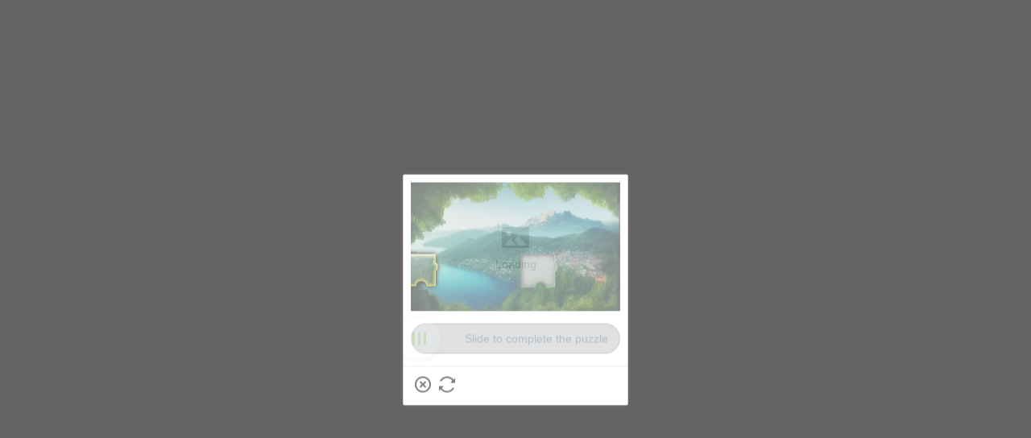

--- FILE ---
content_type: text/javascript; charset=utf-8
request_url: https://m.shein.co.uk/devices/v3/profile/web?callback=smCB_1768936393451&organization=FPNyuLhAtVnAeldjikus&smdata=W7N7Uu94bq%2BVmrg%2BpkkKvFZgZI6vVFKHgpyUpYuaMZs3CuqJtxskHjK0YBcMHmukAj0bD%2F4Q4qnzgtA2mwI3i9G3jTZ0Tf6fhJtloU8vM%2FtxtILmq%2FEbuvDQeSEcqqvwtMhYnWsWYdMPIAJgiui1SwLWG4Pf7%2FH%2BculbN6U8R90ilLvIxnoDasMj6A8jtfqCRFwnDTQ9O9slsjC17D62VAMGtCauieKjg8tTDrkiiXbnB%2BYmRaCz73D0eKeaGD11Pgs2dth9LEKEBccnHaHE2rNowUYdTRcnjqkMW55ip%2Bv9gQDj6y4WN5950%2FvsPUg3sC9fpKbJ%2F7MYqfEwBaZjTy%2FiEZgqqOwQXLYwC8lFwb3d8gQ2SRfaUVaEjasxNBMoMkxFARPWSjtMy8rkflBKBOGEHeEY%2F1S8zxMoteb%2B0L06wdW4j%2BI4z9bqtdiTotrNuJnxvy3yYaZnF5En0eENxk%2BzyTCNp9D5VZMEQzWcZrEBY5lV3Z3zGfiLtuSB8BCbyLoOTZ%2FLJjlFT13HbqaLOhANv3CKCSQtA6DdVBaPIjeuF5jlijrQ47BKBmiOmce9hvkL2zUwLe4Lov0BeNfDvFDt%2B83YctAEUTXdD7SPUzNBhz58TsGawF7vRFQkuBtMm7ZDkAyeLys32fjLof9m%2FsK65AWVmRUc%2Fe25ZGSBsYpfMTQHAOg2r%2B7Yx7ikm9jj%2FnK%2BRpcORGkEXU%2BZ%2B0IuNgBnokWu1eTdE%2BYNhaYePJYkz8mSWmJ06j5MJzIMyA60HlM3rpkrJR1D%2Bn%2BRiopkhHoronPrRfZTiI6ACn3zf3QhGHQtkPrW0qkAuLp7nIyWxayKWm6Fri6yJeunKsJ0javZlTEvCg%2Br5az%2FROChWb4gFD8Rqhpl4s29UZYSZXb1lBioqkVBYB2Gu%2B0w%2Bgd%2BJ8InCCHGrNBrnbceIdR28NhCpfZeXs8FjicO1GyBI58qt5agDa1vdqlB6Ev9bTUEQmiBMv2SAiXi6qY0eiRIuJVy6RceD%2BVUloe229Jw2RBWp2Ccsca3p7Mr19zTTpZb%2BPK9pzfMxYJ3PhxFwmUf18KNvDe%2BG0g2t4hmLYznwSeENT1%2BeHfGKmEGWvhT%2BpmhvUjgeH0FeGzDD4xZXnucQ01VfOdwCrh%2BaEOA6yeh9P%2Frbnqh%2FZ3fMTCYpd%2BL4SuC7cszs9MCLzmnktWYq8nCvpvoQ%2BfI8KVn3P%2Bz8F7EX2dbaDrYvyH4A%2Frc1B0RkJhTshEbFESfXXtr5CL8UWT54FQ7mlknP0%2Bo9VDufCzIa43yp5hsGcjU5vJZ74Sz%2BVQP1Lh5jBFxn6H5%2FClvHJxVoWHLQ%2FEzLANJJFxp1xVim8p83jBYCA5SYS6qzQIhifd6Mx4AqYrPaoQ9a2PGEwFLxYoAjrUnE9s1CGsH33qJ1IlVhbepDjgIy%2BoQ%3D1487577677129&os=web&version=2.0.0
body_size: -321
content:
window['smCB_1768936393451'] && smCB_1768936393451({"code":1100,"detail":{"len":"12","sign":"kqnHTg5SnnBnnV8ta/7z7A==","timestamp":"1487582755342"},"requestId":"500b52dfa6ddb01aa4e1f0a6c8f793af"})

--- FILE ---
content_type: application/javascript
request_url: https://sheinm.ltwebstatic.com/pwa_dist/assets/64180-1f24ba0e491c3ad1e788.js
body_size: 16772
content:
(self.webpackChunkSHEIN_M_PWA=self.webpackChunkSHEIN_M_PWA||[]).push([[64180],{1175:(e,t,i)=>{e.exports=i(122248)},96963:(e,t,i)=>{"use strict";i.d(t,{B3:()=>h,Ch:()=>d,ns:()=>u});var r=i(192656),n=i(38796),o=i.n(n),a=i(247474);const s={DONT_QUERY_BUY_BOX:"0-1",PRIORITY_MALL_TYPE:"0-2",STORE_TO_DETAIL_TAG:"2-1",PAGE_SWIFT_CLICK_AFTER:"3-1"},c={"0-1":"buyboxTag","0-2":"priorityMallType","2-1":"storeToDetailTag","3-1":"pageSwiftClickAfter"},l=({message:e,type:t="trace"})=>{if("undefined"!=typeof window){if(!(sessionStorage.getItem("IS_DETAIL_DEBUGGER")||!1))return;null==console||console[t](e)}},d=({detailBusinessFrom:e=""}={})=>{if(!e)return{};try{const t=decodeURIComponent(e).split("|"),i=Object.values(s),r=t.reduce((e,t)=>{const r=t.indexOf("_"),n=r>-1?t.substring(0,r):t;if(i.includes(n)){const i=r>-1?t.substring(r+1):"",o=c[n];o&&i?e[o]=i:o&&(e[o]="1")}return e},{});return l({message:"detailBusinessFrom 解析参数:",type:"log"}),l({message:r}),r}catch(e){return l({message:"decryptDetailBusinessKeyToObj error:",type:"error"}),l({message:e,type:"error"}),{}}},u=e=>{if("undefined"==typeof window)return{};try{"string"!=typeof e&&(e=(0,a.e)({key:"detailBusinessFrom"}));const t="string"==typeof e?o()(e).call(e):"";return t?d({detailBusinessFrom:t}):{}}catch(e){return l({message:"getDetailBusinessFromKeyToObj error:",type:"error"}),l({message:e,type:"error"}),{}}},h=(e={},t)=>{if("object"!=typeof(i=e)||null===i||Array.isArray(i))return"";var i;try{const i=null==t?void 0:o()(t).call(t),n=i?d({detailBusinessFrom:i}):{},a=(0,r.A)((0,r.A)({},n),e);l({message:`detailBusinessFrom 接收参数: extendsCurrentString => ${null!=i?i:""}`,type:"log"}),l({message:a,type:"log"});const c=(({goods_id:e,buyboxTag:t,priorityMallType:i,storeToDetailTag:r,pageSwiftClickAfter:n})=>{var a;const c=[],l=null!=e?o()(a=String(e)).call(a):"";return l&&"0"===t&&c.push(`${s.DONT_QUERY_BUY_BOX}_${l}`),"1"===i&&c.push(s.PRIORITY_MALL_TYPE),"1"===r&&c.push(s.STORE_TO_DETAIL_TAG),"1"===n&&c.push(s.PAGE_SWIFT_CLICK_AFTER),c})(a);if(!c.length)return"";const u=c.join("|");return l({message:`detailBusinessFrom 生成结果: ${u}`,type:"log"}),u}catch(e){return l({message:"getUrlQueryDetailBusinessFrom error:",type:"error"}),l({message:e,type:"error"}),""}}},166586:e=>{e.exports=function(e){return"number"==typeof e&&e>-1&&e%1==0&&e<=9007199254740991}},189177:e=>{var t=Object.prototype.toString;e.exports=function(e){return t.call(e)}},220342:(e,t,i)=>{var r=i(585156),n=i(886769);e.exports=function(e){if(!n(e))return!1;var t=r(e);return"[object Function]"==t||"[object GeneratorFunction]"==t||"[object AsyncFunction]"==t||"[object Proxy]"==t}},255024:(e,t,i)=>{e.exports=i(659293)},306867:e=>{e.exports=function(){return!1}},459986:(e,t,i)=>{var r=i(220342),n=i(166586);e.exports=function(e){return null!=e&&n(e.length)&&!r(e)}},483812:(e,t,i)=>{"use strict";function r(e){return(r="function"==typeof Symbol&&"symbol"==typeof Symbol.iterator?function(e){return typeof e}:function(e){return e&&"function"==typeof Symbol&&e.constructor===Symbol&&e!==Symbol.prototype?"symbol":typeof e})(e)}function n(e,t){for(var i=0;i<t.length;i++){var r=t[i];r.enumerable=r.enumerable||!1,r.configurable=!0,"value"in r&&(r.writable=!0),Object.defineProperty(e,o(r.key),r)}}function o(e){var t=function(e,t){if("object"!=r(e)||!e)return e;var i=e[Symbol.toPrimitive];if(void 0!==i){var n=i.call(e,t||"default");if("object"!=r(n))return n;throw new TypeError("@@toPrimitive must return a primitive value.")}return("string"===t?String:Number)(e)}(e,"string");return"symbol"==r(t)?t:t+""}function a(e){if(!/^[A-Za-z0-9+/]+={0,2}$/.test(e))return!1;try{var t=c(e);return/^(.*)\|\d{10,13}\|(.*)$/.test(t)}catch(e){return!1}}function s(e){try{if(a(e))return e;if(!/^[0-9a-fA-F]{8}_[0-9a-fA-F]{4}_[0-9a-fA-F]{4}_[0-9a-fA-F]{4}_[0-9a-fA-F]{12}$/i.test(e))return e;var t=Date.now(),i="|".concat(t,"|"),r=e.split(""),n=Math.floor(Math.random()*(e.length+1));r.splice(n,0,i);var o=r.join("");return l(o)}catch(t){return e}}i.d(t,{Lw:()=>d,hs:()=>s});var c=function(e){return"undefined"!=typeof window&&"function"==typeof window.atob?window.atob(e):void 0!==i.g?Buffer.from(e,"base64").toString("binary"):e},l=function(e){return"undefined"!=typeof window&&"function"==typeof window.btoa?window.btoa(e):void 0!==i.g?Buffer.from(e,"binary").toString("base64"):e},d=function(){return e=function e(){!function(e,t){if(!(e instanceof t))throw new TypeError("Cannot call a class as a function")}(this,e)},i=[{key:"get",value:function(){var e,t;return"undefined"!=typeof window&&((null===(e=window)||void 0===e||null===(e=e.GLOBAL_SN_OEST)||void 0===e?void 0:e.getValue())||(t=c("Y29va2llSWQ="),decodeURIComponent(document.cookie.replace(new RegExp("(?:(?:^|.*;)\\s*"+encodeURIComponent(t).replace(/[-.+*]/g,"\\$&")+"\\s*\\=\\s*([^;]*).*$)|^.*$"),"$1"))||null))||""}},{key:"getEnptValue",value:function(){return"undefined"!=typeof window?s(this.get()):""}}],(t=null)&&n(e.prototype,t),i&&n(e,i),Object.defineProperty(e,"prototype",{writable:!1}),e;var e,t,i}()},531459:e=>{e.exports=function(){return!1}},585156:e=>{var t=Object.prototype.toString;e.exports=function(e){return t.call(e)}},615493:e=>{var t=Array.isArray;e.exports=t},636448:e=>{e.exports=function(){return!1}},747396:(e,t,i)=>{var r=i(773411)(Object.keys,Object);e.exports=r},748252:(e,t,i)=>{e.exports=i(232651)},755087:(e,t,i)=>{"use strict";i.d(t,{A:()=>n});var r=i(267060);function n(e,t){(0,r.A)(e,t),t.add(e)}},761405:(e,t,i)=>{var r=i(747396),n=i(189177),o=i(636448),a=i(615493),s=i(459986),c=i(856324),l=i(306867),d=i(531459),u=Object.prototype.hasOwnProperty;e.exports=function(e){if(null==e)return!0;if(s(e)&&(a(e)||"string"==typeof e||"function"==typeof e.splice||c(e)||d(e)||o(e)))return!e.length;var t=n(e);if("[object Map]"==t||"[object Set]"==t)return!e.size;if(l(e))return!r(e).length;for(var i in e)if(u.call(e,i))return!1;return!0}},773411:e=>{e.exports=function(e,t){return function(i){return e(t(i))}}},856324:e=>{e.exports=function(){return!1}},874593:(e,t,i)=>{e.exports=i(40713)},886769:e=>{e.exports=function(e){var t=typeof e;return null!=e&&("object"==t||"function"==t)}},958675:(e,t,i)=>{"use strict";i.d(t,{A:()=>ee});var r=i(921269),n=i.n(r),o=i(38796),a=i.n(o),s=i(684074),c=i(499351),l=i(787310);function d(e){if(!/^[A-Za-z0-9+/]+={0,2}$/.test(e))return!1;try{const t=u(e);return/^(.*)\|\d{10,13}\|(.*)$/.test(t)}catch(e){return!1}}const u=e=>"undefined"!=typeof window&&"function"==typeof window.atob?window.atob(e):void 0!==i.g?Buffer.from(e,"base64").toString("binary"):e,h=e=>"undefined"!=typeof window&&"function"==typeof window.btoa?window.btoa(e):void 0!==i.g?Buffer.from(e,"binary").toString("base64"):e;class f{constructor(){}static get(){var e,t;return"undefined"!=typeof window&&((null==(e=null==window?void 0:window.GLOBAL_SN_OEST)?void 0:e.getValue())||(t=u("Y29va2llSWQ="),decodeURIComponent(document.cookie.replace(new RegExp("(?:(?:^|.*;)\\s*"+encodeURIComponent(t).replace(/[-.+*]/g,"\\$&")+"\\s*\\=\\s*([^;]*).*$)|^.*$"),"$1"))||null))||""}static getEnptValue(){if("undefined"!=typeof window){return function(e){try{if(d(e))return e;if(!/^[0-9a-fA-F]{8}_[0-9a-fA-F]{4}_[0-9a-fA-F]{4}_[0-9a-fA-F]{4}_[0-9a-fA-F]{12}$/i.test(e))return e;const t=`|${Date.now()}|`,i=e.split(""),r=Math.floor(Math.random()*(e.length+1));i.splice(r,0,t);const n=i.join("");return h(n)}catch(t){return e}}(this.get())}return""}}function p(e,t){var i=Object.keys(e);if(Object.getOwnPropertySymbols){var r=Object.getOwnPropertySymbols(e);t&&(r=r.filter(function(t){return Object.getOwnPropertyDescriptor(e,t).enumerable})),i.push.apply(i,r)}return i}function v(e){for(var t=1;t<arguments.length;t++){var i=null!=arguments[t]?arguments[t]:{};t%2?p(Object(i),!0).forEach(function(t){m(e,t,i[t])}):Object.getOwnPropertyDescriptors?Object.defineProperties(e,Object.getOwnPropertyDescriptors(i)):p(Object(i)).forEach(function(t){Object.defineProperty(e,t,Object.getOwnPropertyDescriptor(i,t))})}return e}function m(e,t,i){return(t=function(e){var t=function(e,t){if("object"!=typeof e||!e)return e;var i=e[Symbol.toPrimitive];if(void 0!==i){var r=i.call(e,t||"default");if("object"!=typeof r)return r;throw new TypeError("@@toPrimitive must return a primitive value.")}return("string"===t?String:Number)(e)}(e,"string");return"symbol"==typeof t?t:t+""}(t))in e?Object.defineProperty(e,t,{value:i,enumerable:!0,configurable:!0,writable:!0}):e[t]=i,e}function y(e,t,i,r,o,a,s){try{var c=e[a](s),l=c.value}catch(e){return void i(e)}c.done?t(l):n().resolve(l).then(r,o)}function g(e){return function(){var t=this,i=arguments;return new(n())(function(r,n){var o=e.apply(t,i);function a(e){y(o,r,n,a,s,"next",e)}function s(e){y(o,r,n,a,s,"throw",e)}a(void 0)})}}function _(e,t){b(e,t),t.add(e)}function w(e,t,i){b(e,t),t.set(e,i)}function b(e,t){if(t.has(e))throw new TypeError("Cannot initialize the same private elements twice on an object")}function S(e,t){return e.get(x(e,t))}function k(e,t,i){return e.set(x(e,t),i),i}function x(e,t,i){if("function"==typeof e?e===t:e.has(t))return arguments.length<3?t:i;throw new TypeError("Private element is not present on this object")}var I={production:"//api-cmc.shein.com",localhost:"//api-service-test01.shein.com",debug:"//api-service-test01.shein.com",gray:"//api-cmc-gray.shein.com"},E=new WeakMap,O=new WeakMap,T=new WeakMap,j=new WeakSet;class C{constructor(e,t,i){_(this,j),w(this,E,void 0),w(this,O,!1),w(this,T,void 0),k(E,this,e),k(O,this,t),k(T,this,i)}queryConfig(e){var t=this;return g(function*(){var{callback:i,namespace:r,key:n,platform:o,env:a="production",IS_RW:s,isRw:c,SiteUID:l,siteUid:d,appLanguage:u,nameSpaceVersion:h,protocol:f}=e||{};try{var p=c||s||!1,v=d||l||"",m=yield x(j,t,D).call(t,{protocol:f,env:a,namespace:r,platform:o,isRw:p,siteUid:v,appLanguage:u,nameSpaceVersion:h||0}),y=m.data;if(y&&0===+y.code){if(n){var{configs:g=[]}=y.info,_=g.find(e=>(null==e?void 0:e.configKey)==n);return i&&i(_),_}return i&&i(null==y?void 0:y.info),null==y?void 0:y.info}i&&i(null,m),console.log("request end config data error!",m)}catch(e){i&&i(null,e),console.log("request end config data error!",e)}})()}}function D(e){var t,i,{namespace:r,platform:n,isRw:o,siteUid:a,appLanguage:s,nameSpaceVersion:c=0,protocol:l,env:d="production"}=e,u={url:"".concat(l?"".concat(l,":"):"http:").concat(I[d],"/cmc/queryNameSpaceConfigForWeb"),method:"GET",headers:{"Content-Type":"application/json",siteuid:a,applanguage:s},params:{platform:n,brand:o?"romwe":"shein",nameSpaceCode:r,nameSpaceVersion:c,siteUid:a,appLanguage:s}};return null!==(t=S(T,this))&&void 0!==t&&t.request&&"function"==typeof(null===(i=S(T,this))||void 0===i?void 0:i.request)&&(u=S(T,this).request(u)),S(O,this)?S(E,this).request(u):S(E,this).call(this,u)}var P=e=>{if(!e)return"";try{return JSON.parse(e)}catch(e){return{}}};class R{http(e){e.data||(e.data=e.params||{}),this.fetch(e)}fetch(e){if("function"==typeof fetch){if(!e.url)return console.log("[client-http] fetch url is required");var t=e.method||"GET";e.method||(t=e.data?"POST":"GET");var i=e.headers||{};try{"function"==typeof e.beforeRequest&&e.beforeRequest({url:e.url,method:t,headers:i,data:e.data})}catch(e){console.log("[client-http] beforeRequest error: ",e)}var r=new AbortController,{signal:o}=r,a={method:t,headers:i,signal:o};"POST"===t&&(a.body=JSON.stringify(e.data)),"GET"===t&&(e.url=e.url+"?"+this.formatParams(e.data));var s=null,c=new(n())((t,i)=>{s=setTimeout(()=>{var e=new Error("Request timed out");throw i(e),r.abort(),e},e.timeout||1e4)});n().race([fetch(e.url,a),c]).then(e=>e.status>=200&&e.status<300||304==e.status?e.text():n().reject(e)).then(t=>{var i;null===(i=e.success)||void 0===i||i.call(e,P(t))}).catch(t=>{var i;null===(i=e.error)||void 0===i||i.call(e,t)}).finally(()=>{s&&(clearTimeout(s),s=null)})}else this.ajax(e)}ajax(e){if(!e.url)return console.log("[client-http] fetch url is required");var t=this.xhr();if(!t)return!1;var i=e.method||"GET";e.method||(i=e.data?"POST":"GET"),"GET"===i&&(e.url=e.url+"?"+this.formatParams(e.data)),t.open(i,e.url,!0),t.timeout=e.timeout||1e4,(e.success||e.error)&&(t.onreadystatechange=function(){try{if(4==t.readyState){var i,r;if(t.status>=200&&t.status<300||304==t.status)null===(i=e.success)||void 0===i||i.call(e,P(t.responseText));else null===(r=e.error)||void 0===r||r.call(e,P(t.responseText));t.onreadystatechange=null,t.onload=null}}catch(e){t.onreadystatechange=null,t.onload=null}},t.ontimeout=function(){var i,r=new Error("Request timed out");throw null===(i=e.error)||void 0===i||i.call(e,r),t.abort(),r});var r=e.headers;try{"function"==typeof e.beforeRequest&&e.beforeRequest({url:e.url,method:i,headers:r,data:e.data})}catch(e){console.log("[client-http] beforeRequest error: ",e)}for(var n in r){var o=r[n];o&&t.setRequestHeader(n,o)}t.send(JSON.stringify(e.data))}xhr(){return"undefined"!=typeof XMLHttpRequest?new XMLHttpRequest:null}formatParams(e){var t=[];for(var i in e||{}){var r=e[i];void 0!==r&&t.push("".concat(i,"=").concat(encodeURIComponent(r)))}return t.join("&")}}var A=new class extends C{constructor(){var e=new R;super(t=>new(n())((i,r)=>{try{t.data=t.params||{},Reflect.deleteProperty(t,"params"),e.http(v(v({},t),{},{success(e){i({data:e})},error(e){r(e)}}))}catch(e){r(e)}}),!1)}};var V=new class{constructor(){m(this,"event",void 0),this.event={}}once(e,t){"function"==typeof t&&(this.event[e]=[t])}off(e){delete this.event[e]}on(e,t){"function"==typeof t&&(this.event[e]?this.event[e].push(t):this.event[e]=[t])}emit(e){for(var t,i=arguments.length,r=new Array(i>1?i-1:0),n=1;n<i;n++)r[n-1]=arguments[n];null===(t=this.event)||void 0===t||null===(t=t[e])||void 0===t||t.forEach(e=>e(...r))}};class M{constructor(e){m(this,"error",void 0),m(this,"indexedDB",void 0),m(this,"request",void 0),m(this,"inited",void 0),m(this,"processing",void 0),m(this,"db",void 0),m(this,"waitInitQueue",[]),this.error=null,this.indexedDB=null,this.request=null,this.inited=!1,this.processing=!0,this.init(e)}init(e){"undefined"!=typeof window&&(this.initIndexDB(),this.initRequest(e))}initIndexDB(){if("undefined"!=typeof window){var e=window.indexedDB||window.mozIndexedDB||window.webkitIndexedDB||window.msIndexedDB||window.shimIndexedDB;return e?(this.indexedDB=e,e):(console.log("indexedDB is not supported by this browser"),this.error="not support indexedDB",null)}}initRequest(e){if(this.inited)setTimeout(()=>{e&&e(this.error)},0);else{if(!this.indexedDB)return this.inited=!0,this.processing=!1,void setTimeout(()=>{e()},0);this.request=this.indexedDB.open("endConfigDB",1),this.request.onerror=t=>{this.error="db open error: ".concat(t.target.errorCode),console.error("indexedDB error: ".concat(t.target.errorCode)),e&&e(this.error)},this.request.onsuccess=t=>{this.error=null,this.inited=!0,this.processing=!1,this.db=t.target.result,this.db.transaction("endConfig","readwrite").objectStore("endConfig").getAll(),e&&e(this.error),this.db.addEventListener("close",()=>{this.inited=!1})},this.request.onupgradeneeded=e=>{this.db=e.target.result,this.db.createObjectStore("endConfig",{keyPath:"key",autoIncrement:!0}).createIndex("namespace","namespace",{unique:!1})}}}getData(e){return new(n())((t,i)=>{var{namespace:r,platform:n,env:o,siteUid:a,language:c,brand:l}=e;try{var d,u=[r,n,this.getSiteKey({env:o,siteUid:a,language:c,brand:l})].join("");if(!this.indexedDB)return void t((0,s.getLocalStorage)(u));if("pending"===(null===(d=this.request)||void 0===d?void 0:d.readyState))return void this.waitInitQueue.push(t);var h=(this.db||this.request.result).transaction("endConfig","readwrite").objectStore("endConfig").get(u);h.onsuccess=e=>{for(var i,r=this.decryptData(null===(i=e.target)||void 0===i||null===(i=i.result)||void 0===i?void 0:i.data);this.waitInitQueue.length;){var n=this.waitInitQueue.shift();n&&n(r)}t(r)},h.onerror=()=>{for(;this.waitInitQueue.length;){var e=this.waitInitQueue.shift();e&&e({})}t({})}}catch(e){i(e)}})}getSiteKey(e){var{env:t,siteUid:i,language:r,brand:n}=e;return[n,i,r,t].join("")}setData(e,t){try{var{namespace:i,platform:r,env:n,siteUid:o,language:a,brand:c}=e,l=[i,r,this.getSiteKey({env:n,siteUid:o,language:a,brand:c})].join(""),d=this.encryptData(t);return this.indexedDB?(this.request.result.transaction("endConfig","readwrite").objectStore("endConfig").put({data:d,key:l,namespace:i}),!0):((0,s.setLocalStorage)({key:l,value:d}),!0)}catch(e){return console.error("[@shein-aidc/basis-end-config] setData error",e),!1}}clearStore(){var e;if(this.indexedDB){var t=null===(e=this.request)||void 0===e?void 0:e.result;if(t)t.transaction("endConfig","readwrite").objectStore("endConfig").clear()}}encryptData(e){return e}decryptData(e){return e}hashCode(e){var t=0;if(0==e.length)return t;for(var i=0;i<e.length;i++){t=(t<<5)-t+e.charCodeAt(i),t&=t}return t}isShuntLogicSuccess(e,t){if(e){var{configs:i=[]}=e,r=(0,c.c)(i)&&i.find(e=>(null==e?void 0:e.configKey)==t);if(r){var n=!1;switch(null==r?void 0:r.volumeRule){case"ALL":n=!0;break;case"USER_WHITELIST":var o,s=(0,l.R)("memberId");n=null===(o=r.volumeValue)||void 0===o?void 0:o.split(",").find(e=>{var t;return a()(t=e||"").call(t)===s});break;case"DEVICE_WHITELIST":var d,u=f.get();n=null===(d=r.volumeValue)||void 0===d?void 0:d.split(",").some(e=>{var t;return a()(t=e||"").call(t)===u});break;case"FLOW_RATIO":var h=f.get();n=(h?parseInt(String(h).slice(-8),16)%100:0)<=parseInt(r.volumeValue.replace(/%/g,""))}return console.log("分流逻辑是否命中：",n),n?r:null}}}shuntLogicFilter(e,t,i){var r=this.isShuntLogicSuccess(e,i);if(r)try{return JSON.parse(r.configValue)}catch(e){return r.configValue}return t}}var U=new WeakMap,q=new WeakMap,L=new WeakMap,B=new WeakMap,N=new WeakMap,$=new WeakMap,F=new WeakMap,W=new WeakMap,G=new WeakSet;function z(e){if("undefined"!=typeof window){if(!S(U,this)||!S(U,this).inited){var t;if(S(L,this).push(e),null!==(t=S(U,this))&&void 0!==t&&t.processing)return;return this.clearCache(),void k(U,this,new M(e=>{for(;S(L,this).length;){var t=S(L,this).shift();t&&t(e)}}))}e()}}function J(e){var{namespace:t,key:i,platform:r,callback:n,env:o,siteUid:a,language:s,brand:c}=e,l=!1;S(q,this).forEach(e=>{[e.namespace,e.platform,e.env,e.siteUid,e.language,e.brand].join("_")==[t,r,o,a,s,c].join("_")&&(l=!0,e.keys.includes(i)||e.keys.push(i))}),l||S(q,this).push({namespace:t,keys:[i],platform:r,env:o,siteUid:a,language:s,brand:c});var d=[t,i,S(U,this).getSiteKey({env:o,siteUid:a,language:s,brand:c})].join("");V.on(d,n)}function K(e){try{if(!S(q,this).length)return;var t=e.split(","),i=null==t?void 0:t.map(e=>{var t=e.replace(/^\s+|\s+$/g,"").match(/^1_([a-zA-Z0-9-]+)_(\d+)/);return t?{namespace:t[1],version:+t[2]}:null}).filter(Boolean);if(!i.length)return;var r=i.map(e=>null==e?void 0:e.namespace),o=S(q,this).filter(e=>r.includes(e.namespace)).map(e=>{var t=i.find(t=>t.namespace===e.namespace);return v(v({},e),{},{version:null==t?void 0:t.version})}).filter(e=>"number"==typeof e.version);if(!o.length)return;var a=[];if(o.forEach(e=>{var{namespace:t,platform:i,keys:r,version:n=0,env:o,siteUid:s,language:c,brand:l}=e,d={namespace:t,platform:i,env:o,siteUid:s,language:c,brand:l};x(G,this,Q).call(this,d).then(e=>{S(F,this)[t]||(!e||e<n)&&a.push(x(G,this,Y).call(this,v(v({},d),{},{keys:r})))})}),!a.length)return;n().all(a).then(()=>{console.log("upgrade success")}).catch(e=>{console.log("[@shein-aidc/basis-end-config] upgrade error",e)})}catch(e){console.log("[@shein-aidc/basis-end-config] upgrade error",e)}}function Q(e){return new(n())(t=>{var{namespace:i}=e;if(S($,this)[i])return t(S($,this)[i]);S(U,this).getData(e).then(e=>{e?(S($,this)[i]=e.nameSpaceVersion,t(e.nameSpaceVersion)):t(0)})})}function Y(e){return H.apply(this,arguments)}function H(){return(H=g(function*(e){var{namespace:t,platform:i,keys:r,env:o,siteUid:a,language:s,brand:c}=e;try{S(F,this)[t]=!0;var l={namespace:t,platform:i,env:o,siteUid:a,language:s,brand:c},d=yield x(G,this,X).call(this,l);return S(F,this)[t]=!1,d?(S($,this)[t]=d.nameSpaceVersion,S(U,this).setData(l,d)?(r.forEach(e=>{x(G,this,Z).call(this,v(v({},l),{},{key:e}),d)}),n().resolve()):(console.error("[@shein-aidc/basis-end-config] setData error"),n().resolve())):n().resolve()}catch(e){return console.log("[@shein-aidc/basis-end-config] upgradeDB error",e),n().reject(e)}})).apply(this,arguments)}function X(e){var{namespace:t,platform:i,nameSpaceVersion:r=0,env:o="production",siteUid:a,language:s,brand:c}=e;return new(n())((e,n)=>{try{A.queryConfig({callback:e,namespace:t,platform:i,env:o,isRw:"romwe"==c,siteUid:a,appLanguage:s,nameSpaceVersion:r,protocol:location.protocol.slice(0,-1)})}catch(e){n(e)}})}function Z(e,t){var{namespace:i,key:r,env:n,siteUid:o,brand:a,language:s,once:c}=e,l=[i,r,S(U,this).getSiteKey({env:n,siteUid:o,language:s,brand:a})].join("");if(!c||!S(N,this)[l]){c&&!S(N,this)[l]&&(S(N,this)[l]=!0);var d=S(U,this).shuntLogicFilter(S(U,this).decryptData(t),void 0,r);V.emit(l,d,{from:"watch"})}}var ee=new class{constructor(){_(this,G),w(this,U,null),w(this,q,[]),w(this,L,[]),w(this,B,[]),w(this,N,{}),w(this,$,{}),w(this,F,{}),w(this,W,{})}clearCache(){k(W,this,{}),k(F,this,{})}queryConfig(e){var{callback:t,namespace:i,key:r,platform:n,defaultValue:o,watch:a=!0,env:s,siteUid:c,language:l,brand:d}=e||{};if("undefined"!=typeof window)if(r&&i&&"function"==typeof t)if(["pc","pwa"].includes(n)){var{IS_RW:u,SiteUID:h="",appLanguage:f="",NODE_SERVER_ENV:p="production"}=window.gbCommonInfo||{},m=s||p;["production","localhost","debug","gray"].includes(m)?x(G,this,z).call(this,e=>{if(e)t&&t(o);else{var y={namespace:i,platform:n,env:m,siteUid:c||h,language:l||f,brand:d||(u?"romwe":"shein")};S(U,this).getData(y).then(e=>{if(e){S($,this)[i]=e.nameSpaceVersion;var n=S(U,this).shuntLogicFilter(S(U,this).decryptData(e),o,r);t&&t(n)}else S(B,this).push(t),S(W,this)[i]||(S(W,this)[i]=x(G,this,X).call(this,y)),S(W,this)[i].then(e=>{var t=null;e?(S(U,this).setData(y,e)||(S(W,this)[i]=null,console.error("[@shein-aidc/basis-end-config] setData error")),t=S(U,this).shuntLogicFilter(S(U,this).decryptData(e),o,r)):t=o;for(;S(B,this).length;){var n=S(B,this).shift();n&&n(t)}})}).catch(e=>{console.error("[@shein-aidc/basis-end-config] queryConfig error",e),t&&t(o)}),a&&(s===p||["production","gray"].includes(p))&&x(G,this,J).call(this,v(v({},y),{},{key:r,callback:t}))}}):console.error('[@shein-aidc/basis-end-config] env should be "production" or "localhost" or "debug" or "gray"')}else console.error('[@shein-aidc/basis-end-config] platform should be "pc" or "pwa"');else console.error('[@shein-aidc/basis-end-config] "callback", "key", "namespace" is required')}intercept(e){var t;e?null===(t=e.interceptors)||void 0===t||t.response.use(e=>(this.httpIntercept(e.headers),e)):console.log("should pass axios instance as a parameter!")}httpIntercept(e){e&&e["x-terminal-config"]&&x(G,this,z).call(this,()=>x(G,this,K).call(this,e["x-terminal-config"]))}unsubscribe(e){var{namespace:t,key:i,env:r,siteUid:n,brand:o,language:a}=e,s=[t,i,S(U,this).getSiteKey({env:r,siteUid:n,language:a,brand:o})].join("");V.off(s)}deleteDB(){var e;null===(e=S(U,this))||void 0===e||e.clearStore()}}},995711:(e,t,i)=>{"use strict";i.r(t),i.d(t,{VerifyManager:()=>xe,default:()=>Ie});const r="/risk/verify/identity/validation/prefetch",n="/risk/verify/identity/validation/token",o="/risk/verify/identity/validation/check",a="/risk/verify/identity/geetest/register",s="/risk/verify/identity/validation/resources",c="/risk/verify/identity/validation/send",l=Object.prototype.toString;function d(e){return null!==e&&"object"==typeof e}function u(e){return encodeURIComponent(e).replace(/%40/g,"@").replace(/%3A/gi,":").replace(/%24/g,"$").replace(/%2C/gi,",").replace(/%20/g,"+").replace(/%5B/g,"[").replace(/%5D/g,"]")}function h(e,t){if(!t)return e;if(e.includes("#")){const t=e.indexOf("#");return e=e.slice(0,t)}const i=[];Object.keys(t).forEach(e=>{const r=t[e];if(null==r)return;let n;Array.isArray(r)?(n=r,e+="[]"):n=[r],n.forEach(t=>{!function(e){return"[object Date]"===l.call(e)}(t)?d(t)&&(t=JSON.stringify(t)):t=t.toISOString(),i.push(`${u(e)}=${u(t)}`)})});let r=i.join("&");if(r){const t=e.indexOf("#");-1!==t&&(e=e.slice(0,t)),e+=(-1===e.indexOf("?")?"?":"&")+r}return e}function f(e,t){return function(e,t){e&&Object.keys(e).forEach(i=>{i!==t&&i.toUpperCase()===t.toUpperCase()&&(e[t]=e[i],delete e[i])})}(e,"Content-Type"),d(t)&&e&&!e["Content-Type"]&&(e["Content-Type"]="application/json;charset=utf-8"),e}const p=function(e){return function(e){e.headers=function(e){const{headers:t={},data:i}=e,r="function"==typeof w.headers?w.headers():{};return Object.assign(t,r),f(t,i)}(e),e.data=function(e){let{data:t}=e;const i="function"==typeof w.data?w.data():{};return t&&t.validate_param&&Object.assign(t.validate_param,i),function(e){return d(e)?JSON.stringify(e):e}(t)}(e),e.url=function(e){const{url:t="",params:i}=e;return h(t,i)}(e)}(e),async function(e){const{data:t=null,url:i="",method:r="get",headers:n}=e;let o=t,a=i;"string"==typeof w.baseURL&&w.baseURL.length>0&&(a=function(...e){return e.join("/").replace(/([^:\s])\/+/g,"$1/").replace(/\/(\?|&|#[^!])/g,"$1")}(w.baseURL,a)),Object.keys(n).forEach(e=>{null===t&&"content-type"===e.toLowerCase()&&delete n[e]});try{const e=await fetch(a,{method:r.toUpperCase(),headers:n,body:"GET"===r.toUpperCase()?null:o});if(!e.ok)throw e.status;return e.json()}catch(e){throw console.error("Request failed: ",e),e}}(e).then(e=>function(e){return e.data=function(e){if("string"==typeof e)try{e=JSON.parse(e)}catch(e){}return e}(e.data),e}(e)).catch(e=>function(e){return{code:9002,msg:`${e}`,info:`${e}`}}(e))};class v{request(e,t){return"string"==typeof e?(t=t||{}).url=e:t=e,p(t)}get(e,t){return this._requestMethodWithoutData("get",e,t)}post(e,t,i){return this._requestMethodWithData("post",e,t,i)}_requestMethodWithoutData(e,t,i){return this.request(Object.assign(i||{},{method:e,url:t}))}_requestMethodWithData(e,t,i,r){return this.request(Object.assign(r||{},{method:e,url:t,data:i}))}}function m(){const e=new v,t=v.prototype.request.bind(e);return function(e,t){for(const i in t)e[i]=t[i]}(t,e),t}const y=m();y.create=function(e){return m()};const g=y;class _{constructor(){this.axiosInstance=void 0,this.axiosConfig=void 0,this.language=void 0,this.baseURL=void 0,this.headers=void 0,this.data=void 0,this.queryRiskValidationCheck=async e=>{if(!this.axiosInstance)throw new Error("Please call VerifyManager.init before making API calls");return this.axiosInstance(o,{method:"POST",data:e,headers:{...this.axiosConfig.headers}})}}static getInstance(){return _.instance||(_.instance=new _),_.instance}init(e,t,i,r,n){this.baseURL=i,this.headers=r,this.data=n,this.axiosInstance=e||g.create(),this.axiosConfig=t}queryRiskValidationToken(e){if(!this.axiosInstance)throw new Error("Please call VerifyManager.init before making API calls");return this.axiosInstance(n,{method:"POST",data:e,headers:{...this.axiosConfig.headers}})}queryGeetestRegister(e){if(!this.axiosInstance)throw new Error("Please call VerifyManager.init before making API calls");return this.axiosInstance(a,{method:"POST",data:e,headers:{...this.axiosConfig.headers}})}queryResources(e){if(!this.axiosInstance)throw new Error("Please call VerifyManager.init before making API calls");return this.axiosInstance(s,{method:"POST",data:e})}}_.instance=void 0;const w=_.getInstance();class b{constructor(){this.verifyType=void 0}async doVerify(e,t){var i,r,n;const o=await this.queryResources(e);var a,s;"0"==o.code?null!==(i=o.info.validate_param)&&void 0!==i&&i.url&&""!==(null===(r=o.info.validate_param)||void 0===r?void 0:r.url)?(e.validate_common={url:null===(n=o.info.validate_param)||void 0===n?void 0:n.url},"forgotPassword"!=e.validate_scene||e.qa_online_new?(window.location.href=null!==(a=null===(s=e.validate_common)||void 0===s?void 0:s.url)&&void 0!==a?a:"",t({isSuccess:!0,code:"",info:""})):this.doVerifyOld(e,t)):t({...o,isSuccess:!1}):t({...o,isSuccess:!1})}doVerifyOld(e,t){var i;t({isSuccess:!0,code:"0",info:`${(null===(i=e.validate_common)||void 0===i?void 0:i.url)||""}`})}queryResources(e){if(!w.axiosInstance)throw new Error("Please call VerifyManager.init before making API calls");return w.axiosInstance(s,{method:"POST",data:e})}}function S(e){return"pt-br"===e?"pt":"he"===e?"iw":e}function k(e){return 9001===e?{isSuccess:!1,code:e,info:"System error, please try again later",msg:"System error, please try again later"}:{isSuccess:!1,code:e,info:"System error, please try again later"}}const x=({label:e,attrs:t={},inBody:i=!0})=>new Promise((r,n)=>{if(null!=t&&t.validate_type&&!I(null==t?void 0:t.validate_type))return void r({});const o=document.createElement(e);Object.keys(t).forEach(e=>{o.setAttribute(e,String(t[e]))}),o.addEventListener("load",()=>r({})),o.addEventListener("error",e=>n(e));const a=i?document.body||document.getElementsByTagName("body")[0]:document.head||document.getElementsByTagName("head")[0];a?a.appendChild(o):document.addEventListener("DOMContentLoaded",()=>{(i?document.body:document.head).appendChild(o)})}),I=e=>{const t={js_challenge:"js_challenge",email_captcha:"captcha",sms_captcha:"captcha",slide:"slide",click:"click"}[e];if(!t)return!0;return!window[`SecurityVerify_${t}`]};function E(e){if(!e)return"";if(e instanceof Error){const t={message:e.message,stack:e.stack};return JSON.stringify(t)}if(e instanceof Event)try{const t={type:e.type,timeStamp:e.timeStamp,isTrusted:e.isTrusted};return JSON.stringify(t)}catch(e){return'{"message": "An error occurred, but it could not be serialized."}'}else try{return JSON.stringify(e)}catch(e){return'{"message": "An error occurred, but it could not be serialized."}'}}const O="0.35.0";class T{constructor(){this.customMonitorUrl="",this.needReport=!0,this.commonParams={}}static getInstance(){return T.instance||(T.instance=new T),T.instance}async init(e,t=1e4){try{var i,r,n,o,a;this.needReport=function(e){return(!Number.isInteger(e)||e<0||e>1e4)&&(e=1e4),Math.floor(1e4*Math.random())<e}(t);let c="central";const l=null===(i=window)||void 0===i?void 0:i.gbCommonInfo;if(this.isLocalDevelopmentUrl(window.location.href))c="debug";else if("string"==typeof e&&e.length>0)c=e.includes("us")?"usa":e.includes("eur")?"eur":"central";else{var s;c=null!==(s=null==l?void 0:l.SERVER_TYPE)&&void 0!==s?s:"central"}this.customMonitorUrl=this.getMonitorUrl(c);const d=null!==(r=null==l?void 0:l.WEB_CLIENT)&&void 0!==r?r:"other",u=null!==(n=null==l?void 0:l.SiteUID)&&void 0!==n?n:"www",h=null!==(o=null==l?void 0:l.currency)&&void 0!==o?o:"USD",f="/h5"==(null==l?void 0:l.langPath)||/SheinApp/.test(window.navigator.userAgent)?(null==u?void 0:u.indexOf("ios"))>-1?"ios":"android":null!==(a=null==l?void 0:l.PLATFORM)&&void 0!==a?a:"pc",p=O;this.commonParams={app_name:d,device_type:f,sub_site:u,money_type:h,language:navigator.language,environment:"debug"===c?"debug":"production",level:"INFO",sdk_version:p,session_id:"",member_id:"",params:{browser_name:this.getBrowserName(),device_id:""}}}catch(e){console.error(e)}}report(e){try{var t;const i=null===(t=window)||void 0===t?void 0:t.gbCommonInfo;if(0===(e=e.filter(e=>"verify_error"===e.verify_log_type||this.needReport).map(e=>(e.env=null==i?void 0:i.NODE_SERVER_ENV,e))).length)return;this.reportMonitor(e)}catch(e){console.error(e)}}getMonitorUrl(e){return"central"===e?"https://www.srmdata.com/app-track/metric-info":"usa"===e?"https://www.srmdata-us.com/app-track/metric-info":"eur"===e?"https://www.srmdata-eur.com/app-track/metric-info":"https://srmdata.abc-test.sheincorp.cn/app-track/metric-info"}async reportMonitor(e){try{var t,i;const n=null!==(t=this.commonParams.device_type)&&void 0!==t?t:"",o=null!==(i=this.commonParams.environment)&&void 0!==i?i:"";var r;if(this.commonParams.params||(this.commonParams.params={}),!this.commonParams.params.device_id)this.commonParams.params.device_id=null!==(r=window.__SmDeviceId)&&void 0!==r?r:"";const a=e.map(e=>{var t;const{validate_type1:i,validate_type2:r,validate_scene:a,result:s="",status:c,errorCategory:l}=e,d="image_error"===c&&l?{errorCategory:l}:{},u={validate_type1:i,validate_type2:r,validate_scene:a,result:s,env:o,device_type:n,status:c,browser_name:this.getBrowserName(),app_name:this.commonParams.app_name,sdk_version:this.commonParams.sdk_version,...d},h={timestamp:Date.now(),local_time:(new Date).toLocaleString()},f=["verify_count","verify_success","verify_error","verify_cancel","verify_after_token_count","verify_block_first_close_count"].includes(c),p=f?"verify_web_log":"verify_web_metric",v={metric_name:p,...e,referer:window.location.href},m=JSON.stringify(v);return f?{metric_name:p,tags:u,message:m,value:1,...this.commonParams,...h}:{metric_name:p,tags:u,message:m,value:null!==(t=e.value)&&void 0!==t?t:0,...this.commonParams,...h}}),s=await fetch(this.customMonitorUrl,{method:"POST",mode:"cors",headers:{"Content-Type":"application/json","DS-ACCESS-TOKEN":"4bc3a2dd3549401b817438eede7e78da","DS-ACCESS-SITE":"shein","X-Report-Source":"shein_w"},redirect:"follow",referrerPolicy:"no-referrer",body:JSON.stringify({data:a})});if(s.ok)return s;console.error("HTTP请求失败: "+s.status)}catch(e){console.error(e)}}getBrowserName(){const e=navigator.userAgent;return e.includes("Firefox")?"Mozilla Firefox":e.includes("Chrome")&&!e.includes("Edge")?"Google Chrome":e.includes("Safari")&&!e.includes("Chrome")?"Safari":e.includes("Edge")?"Microsoft Edge":e.includes("MSIE")||e.includes("Trident")?"Microsoft Internet Explorer":"Unknown"}isLocalDevelopmentUrl(e){const t=new URL(e).hostname;return/^(http:\/\/|https:\/\/)?(localhost|127\.0\.0\.1|::1|(10\.\d{1,3}\.\d{1,3}\.\d{1,3})|(172\.(1[6-9]|2[0-9]|3[0-1])\.\d{1,3}\.\d{1,3})|(192\.168\.\d{1,3}\.\d{1,3}))(:\d+)?(\/.*)?$/.test(e)||t.includes("test")}}T.instance=void 0;const j=T.getInstance(),C="display",D="total",P="prefetch_logic_before",R="prefetch",A="prefetch_logic_after",V="token_logic_before",M="token",U="token_logic_after",q="resource_logic_before",L="resource",B="resource_logic_after",N="jsurl_logic_before",$="jsurl",F="js_excute",W="js_challenge_encrypt",G="send",z="image_logic_before",J="image",K="image_logic_after",Q="check_logic_before",Y="check",H="check_logic_after",X="refresh_count",Z="operation_count",ee="device_before",te="device_after_success",ie="device_resource_loading_time",re="device_check_loading_time",ne={[C]:"s1",[D]:"s2",[P]:"t9",[R]:"t10",[A]:"t11",[V]:"t19",[M]:"t20",[U]:"t21",[q]:"t29",[L]:"t30",[B]:"t31",[N]:"t39",[$]:"t40",[F]:"t41",[W]:"t42",[G]:"t45",[z]:"t49",[J]:"t50",[K]:"t51",[Q]:"t59",[Y]:"t60",[H]:"t61",[X]:"n1",[Z]:"n2",[ee]:"d1",[te]:"d2",[ie]:"d3",[re]:"d4"},oe=[ne[C],ne[D],ne[M],ne[L],ne[$],ne[F],ne[G],ne[J],ne[Y],ne[X],ne[Z],ne[ee],ne[te],ne[ie],ne[re],"image_error"],ae="verify_error_stage",se="error_token",ce="error_page",le="verify_log_info",de="error_code";const ue=class{constructor(){this.errorList=[],this.metrics=[],this.type1=void 0,this.type2=void 0,this.scene=void 0,this.token=void 0,this.verifyId=void 0,this.allInfo=[],this.extraInfo=new Map}calculateDuration(e,t){return t-e>0?t-e:0}verifyStart(e){const{type:t,scene:i,token:r}=e;this.clear(),"string"==typeof t&&""!==t.trim()&&(this.type1=t,this.type2=t),"string"==typeof i&&""!==i.trim()&&(this.scene=i),"string"==typeof r&&""!==r.trim()&&(this.token=r),this.verifyId=this.generateVerifyId(),this.reportPV(),this.updateExtraInfo("validate_server","0")}tokenStart(){this.updateExtraInfo("validate_server","1")}tokenEnd(e){const{type:t,scene:i,token:r}=e;"string"==typeof t&&""!==t.trim()&&(this.type2=t),"string"==typeof i&&""!==i.trim()&&(this.scene=i),"string"==typeof r&&""!==r.trim()&&(this.token=r),this.reportAfterToken()}verifyEnd(){window.location.href;this.updateExtraInfo("validate_url",window.location.host+window.location.pathname);this.reportBI({status:"verify_success"})}verifyCancel(){this.updateExtraInfo("validate_url",window.location.href);this.reportBI({status:"verify_cancel"})}verifyError(e){this.updateExtraInfo("validate_url",window.location.href);const t={status:"verify_error",...e};for(const[e,i]of this.extraInfo)t[e]=i;this.reportBI(t)}verifyImageError(e){const t={...e,value:1,status:"image_error"};this.metrics.push(t)}metricWithUrl(e,t){const i={[o]:Y,[s]:L,[c]:G}[e];i&&this.metric({stage:i,type:t})}metric(e){const{stage:t,type:i}=e,r=ne[t];if(!(t in ne)||void 0===r)return;const n=(new Date).getTime(),o=(e,t)=>{const i={status:e,start:t};return this.metrics.push(i),i},a=(e,t)=>{e.end=t,e.value=this.calculateDuration(e.start,t)};let s=this.metrics.find(e=>e.status===r);if("start"===i)if(s&&void 0===s.value)console.warn(`Unexpected 'start' detected for metric: ${r} without 'end'.`);else{const e=this.metrics.filter(e=>e.status.startsWith(r)).length+1;s=o(r+(e>1?`-${e}`:""),n)}else if("end"===i)if(s&&void 0===s.value)a(s,n);else{const e=this.metrics.filter(e=>e.status.startsWith(r)&&void 0===e.value);e.length>0?(s=e[e.length-1],a(s,n)):console.warn(`Unexpected 'end' detected for metric: ${r} without corresponding 'start'.`)}}updateExtraInfo(e,t){"string"==typeof e&&""!==e.trim()&&this.extraInfo.set(e,t)}metricObj(e){const{event:t,stage:i="",ext:r={}}=e;if("nine_captcha"===t){var n;if("load"===i&&(null==this||this.metric({stage:C,type:"end"})),"refresh"===i){const{refresh_count:e=0,click_count:t=0}=r,i={status:ne.refresh_count,value:e};this.metrics.push(i);const n={status:ne.operation_count,value:t};this.metrics.push(n)}null===(n=this.allInfo)||void 0===n||n.push(r)}}addErrorInfo(e){this.errorList.length<10&&this.errorList.push(e)}clear(){this.type1=void 0,this.type2=void 0,this.scene=void 0,this.token=void 0,this.extraInfo.clear(),this.errorList=[],this.allInfo=[]}reportPV(){const e={status:"verify_count"};this.updateReportData(e),j.report([e])}reportAfterToken(){const e={status:"verify_after_token_count"};this.updateReportData(e),j.report([e])}reportVerifyStatusCount(e){const t={status:e};this.updateReportData(t),j.report([t])}reportBI(e){const t=e;var i=this.createTimeReportData();this.updateReportData(t);for(const[e,i]of this.extraInfo)t[e]=i;t[le]||(t[le]=""),this.metrics.length>0&&(t[le]+=",metrics="+JSON.stringify(this.metrics)),this.errorList.length>0&&(t[le]+=",errorList="+JSON.stringify(this.errorList)),this.allInfo.length>0&&(t.verify_all_info=this.allInfo),i.push(t),j.report(i)}updateReportData(e){this.type1&&(e.validate_type1=this.type1),this.type2&&(e.validate_type2=this.type2),this.scene&&(e.validate_scene=this.scene),this.token&&(e.validate_token=this.token),e.verify_id=this.verifyId}createTimeReportData(){const e=[];return oe.forEach(t=>{const i=this.metrics.find(e=>e.status===t);if(i){const t="image_error"===(null==i?void 0:i.status)?i:{};e.push({status:i.status,validate_type1:this.type1,validate_type2:this.type2,validate_scene:this.scene,verify_id:this.verifyId,result:null!=i.end?"success":"fail",value:i.value,...t})}}),e}generateVerifyId(){return Array.from({length:16},()=>"0123456789abcdef"[Math.floor(16*Math.random())]).join("")}},he=[{akka:"1000114"}],fe=["gee_slide","gee_click","slide","click","email_captcha","sms_captcha","js_challenge","strength_captcha","phone_captcha_custom","nine_captcha","one_pass"],pe=e=>!e||!fe.includes(e)||he.length<1?{}:he[he.length-1],ve=e=>e?{extra_param:{...pe(e)}}:{},me=()=>{if("undefined"==typeof window)return!1;if(window.matchMedia){if(window.matchMedia("(pointer:coarse)").matches)return!0}return window.innerWidth<=768&&"ontouchstart"in window||/Android|webOS|iPhone|iPad|iPod|BlackBerry|IEMobile|Opera Mini/i.test(navigator.userAgent)},ye=(e,t,i)=>{var r,n,o;if("undefined"==typeof window)return Promise.resolve({});if(null==e||null===(r=e.validate_param)||void 0===r||!r.is_collect_device_info||null==e||null===(n=e.validate_param)||void 0===n||!n.device_info_timeout)return Promise.resolve({});if(!window.RiskSpiderDeviceWing&&!window.AntiDevices)return Promise.resolve({});const a=Number(null==e||null===(o=e.validate_param)||void 0===o?void 0:o.device_info_timeout)||3e3,s=new Promise((e,r)=>{try{window.RiskSpiderDeviceWing?window.RiskSpiderDeviceWing.postBridge("RiskBridge/getDeviceInfo",{timeout:a,scene:"validation_resource"===t?"1":"2"}).then(t=>{null!=t&&t.deviceInfo?e({dev_info:null==t?void 0:t.deviceInfo}):e({})}):window.AntiDevices&&window.AntiDevices.report&&window.AntiDevices.report(t).then(t=>{e({dev_info:t})})}catch(r){null==i||i.addErrorInfo(`scene: ${t},loading device error:`+E(r)),e({})}}),c=new Promise(e=>{setTimeout(()=>{e({})},a)});return Promise.race([s,c])};class ge{constructor(){this.monitor=void 0,this.securityVerify="",this.isNative=void 0,this.instance=void 0}async doVerify(e,t){if(e.validate_param=e.validate_param||{},"block_request"!==e.validate_type||Boolean(null==e?void 0:e.validate_no_toast)||this.isNative){null==e||delete e.validate_no_toast;try{var i,r,n,o,a,s,c;null===(i=this.monitor)||void 0===i||i.metric({stage:ie,type:"start"});const d=await ye(e,"validation_resource",this.monitor);null===(r=this.monitor)||void 0===r||r.metric({stage:ie,type:"end"}),null===(n=this.monitor)||void 0===n||n.metric({stage:L,type:"start"});const u=await w.queryResources({...e,validate_param:{...e.validate_param||{},...d}});var l;if(ge.isFeeding=!1,null===(o=this.monitor)||void 0===o||o.metric({stage:L,type:"end"}),"0"!=u.code)return t({...u,isSuccess:!1}),void(null===(l=this.monitor)||void 0===l||l.verifyError({[ae]:ce,[le]:"source接口加载异常:"+E(u)}));e.validate_param.extra={resource:u},e.validate_param.js_url=null===(a=u.info.validate_param)||void 0===a?void 0:a.js_url,e.validate_channel=null===(s=u.info)||void 0===s?void 0:s.validate_channel,ge.currentMask&&ge.closeModal(),null===(c=this.monitor)||void 0===c||c.metric({stage:$,type:"start"}),x({label:"script",attrs:{async:"true",src:e.validate_param.js_url||"",validate_type:e.validate_type}}).then(()=>{var i,r;null===(i=this.monitor)||void 0===i||i.metric({stage:$,type:"end"}),null===(r=this.monitor)||void 0===r||r.metric({stage:F,type:"start"}),window[this.securityVerify].init({axiosInstance:w.axiosInstance,axiosConfig:w.axiosConfig});let n={};["slide","click","phone_captcha_custom","qa_online_new","nine_captcha","qa_captcha","one_pass"].includes(null==e?void 0:e.validate_type)&&(n={instance:this.instance}),window[this.securityVerify].doVerify({...e,isNative:this.isNative,...n,dev_pro:()=>ye(e,"validation_check",this.monitor)},e=>{const{isSuccess:i,code:r,info:n}=e;var o;i||"close"==r||(null===(o=this.monitor)||void 0===o||o.verifyError({[ae]:ce,[le]:"doVerify:"+E(n),[de]:null!=r?r:""}));t(e)},e=>{const{event:t,stage:i=0,ext:r=""}=e;var n,o;if("image"===t){if(0===i)null===(n=this.monitor)||void 0===n||n.metric({stage:F,type:"end"}),null===(o=this.monitor)||void 0===o||o.metric({stage:J,type:"start"});else if(1===i){var a,s;null===(a=this.monitor)||void 0===a||a.metric({stage:J,type:"end"}),null===(s=this.monitor)||void 0===s||s.metric({stage:C,type:"end"})}else if(-1===i&&null!=r&&r.url&&null!=r&&r.info){var c,l,d,u;const e=r.errorInfo?{image_url:null==r?void 0:r.url,errorCategory:null==r||null===(c=r.errorInfo)||void 0===c?void 0:c.errorCategory,errorType:null==r||null===(l=r.errorInfo)||void 0===l?void 0:l.errorType,errorSubType:null==r||null===(d=r.errorInfo)||void 0===d?void 0:d.errorSubType}:{};null===(u=this.monitor)||void 0===u||u.verifyImageError({image_info:"图片加载异常:"+E(null==r?void 0:r.info),...e})}}else if("nine_captcha"===t){var h;null===(h=this.monitor)||void 0===h||h.metricObj(e)}else if("device_info"===t){var f;null===(f=this.monitor)||void 0===f||f.metric({stage:re,type:r})}},async e=>{var t,i;const{url:r,method:n="POST",data:o={},headers:a={}}=e;null===(t=this.monitor)||void 0===t||t.metricWithUrl(r,"start");const s=await w.axiosInstance(r,{method:n,data:o,headers:a});return null===(i=this.monitor)||void 0===i||i.metricWithUrl(r,"end"),s},ve(e.validate_type))}).catch(e=>{var i;null===(i=this.monitor)||void 0===i||i.verifyError({[ae]:ce,[le]:"JS加载异常:"+E(e)}),t(k(9001))})}catch(e){var d;null===(d=this.monitor)||void 0===d||d.verifyError({[ae]:ce,[le]:"source接口加载流程异常:"+E(e)}),t(k(9001))}}else this.showToast(e,t)}showToast(e,t){var i;null!=e&&e.validate_common&&null!=e&&null!==(i=e.validate_common)&&void 0!==i&&i.intercept_context?this.showModal(e,t):t({isSuccess:!1,code:"close",info:""})}showModal(e,t){const{mask:i}=this.createModal(e,t);Object.assign(i.style,{display:"block",position:"fixed",top:0,left:0,width:"100%",height:"100%",background:"rgba(0, 0, 0, 0.5)",transform:"translate3d(0, 0, 2147483647px)","z-index":"2147483647"})}static closeModal(){this.currentMask&&(document.body.removeChild(this.currentMask),this.currentMask=null)}createModal(e,t){var i,r,n,o;ge.currentMask&&ge.closeModal();const a=document.createElement("div");ge.currentMask=a,Object.assign(a.style,{position:"fixed",top:"0",left:"0",width:"100vw",height:"100vh",backgroundColor:"rgba(0, 0, 0, 1)"});const s=(null===(i=window)||void 0===i||null===(i=i.gbCommonInfo)||void 0===i?void 0:i.IS_RW)||!1,c=document.createElement("div");Object.assign(c.style,{position:"fixed",top:"50%",left:"50%",transform:"translate3d(-50%, -50%, 2147483647px)","z-index":"2147483647",backgroundColor:"white",padding:"30px 20px",width:me()?"285px":"480px","border-radius":me()?"8px":0,overflow:"hidden"});const l=document.createElement("div");l.textContent=(null==e||null===(r=e.validate_common)||void 0===r?void 0:r.intercept_context)||"",Object.assign(l.style,{"font-family":"SF Pro","font-weight":700,"font-size":"16px","line-height":"20px","letter-spacing":"0px","text-align":"center","vertical-align":"middle","max-height":me()?"400px":"500px","overflow-y":"auto",padding:"1px"});const d=document.createElement("div");Object.assign(d.style,me()?{display:"block"}:{display:"flex","justify-content":"space-between","margin-top":"20px"});const u=document.createElement("button");u.textContent=(null==e||null===(n=e.validate_common)||void 0===n?void 0:n.click_feedback)||"FEEDBACK",Object.assign(u.style,me()?{display:"flex",width:"100%",height:"36px",background:"#fff","margin-top":"10px",color:s?"#fc4070":"#000","align-items":"center","justify-content":"center",cursor:"pointer","font-size":"16px","font-weight":"bold",border:"2px solid","border-color":s?"#fc4070":"#000"}:{display:"flex",width:"198px",height:"44px",background:"#fff",color:s?"#fc4070":"#000","align-items":"center","justify-content":"center",cursor:"pointer","font-size":"16px","font-weight":"bold",border:"2px solid","border-color":s?"#fc4070":"#000"}),u.addEventListener("click",()=>{if(ge.isFeeding)return;ge.isFeeding=!0;const i={...e,validate_no_toast:!0};this.doVerify(i,t)});const h=document.createElement("button");return h.textContent=(null==e||null===(o=e.validate_common)||void 0===o?void 0:o.cancel)||"CANCEL",Object.assign(h.style,me()?{display:"flex",width:"100%",height:"36px","margin-top":"20px",background:s?"#fc4070":"#000",color:"#fff","align-items":"center","justify-content":"center",cursor:"pointer","font-size":"16px","font-weight":"bold",border:"2px solid","border-color":s?"#fc4070":"#000"}:{display:"flex",width:"198px",height:"44px",background:s?"#fc4070":"#000",color:"#fff","align-items":"center","justify-content":"center",cursor:"pointer","font-size":"16px","font-weight":"bold",border:"2px solid","border-color":s?"#fc4070":"#000"}),h.addEventListener("click",()=>{var e;null===(e=this.monitor)||void 0===e||e.reportVerifyStatusCount("verify_block_first_close_count"),ge.closeModal(),t({isSuccess:!1,code:"close",info:""})}),me()?d.append(h,u):d.append(u,h),c.append(l,d),a.appendChild(c),document.body.appendChild(a),a.addEventListener("click",e=>{var i;e.target===a&&(null===(i=this.monitor)||void 0===i||i.reportVerifyStatusCount("verify_block_first_close_count"),ge.closeModal(),t({isSuccess:!1,code:"close",info:""}))}),{mask:a,modal:c}}}ge.currentMask=null,ge.isFeeding=!1;class _e{constructor(){this.startTime=void 0,this.expires=6e5,this.preloadOptions={}}async preload(e){if(!e.validate_scene)return{};const t=await this.queryPrefetch({validate_scene:e.validate_scene});if("0"!=t.code)return{};this.startTime=(new Date).getTime();const{code:i,info:r}=t;this.preloadOptions=r,this.loadJsUrls(),this.loadImage()}getPreloadOptions(e){if(!this.preloadOptions||"{}"===JSON.stringify(this.preloadOptions))return{};if((new Date).getTime()-(this.startTime||0)>this.expires)return this.clear(),{};return e in this.preloadOptions?this.preloadOptions[e]:{}}checkNeedResource(e){var t,i;if(!e)return!0;return(new Date).getTime()-(this.startTime||0)>this.expires?(this.clear(),!0):!(e in(this.preloadOptions||{})&&"js_url"in(null===(t=this.preloadOptions)||void 0===t?void 0:t[e])&&"cipherKey"in(null===(i=this.preloadOptions)||void 0===i?void 0:i[e]))}loadJsUrls(){const e=this.preloadOptions||{},t=Object.keys(e)||[];if(0===t.length)return{};t.forEach((t,i)=>{var r;const n=null===(r=e[t])||void 0===r?void 0:r.js_url;n&&x({label:"script",attrs:{async:"true",src:n||"",validate_type:t}})})}loadImage(){}async clear(){this.startTime=(new Date).getTime(),this.preloadOptions={}}static getInstance(){return _e.instance||(_e.instance=new _e),_e.instance}queryPrefetch(e){if(!w.axiosInstance)throw new Error("Please call VerifyManager.init before making API calls");return w.axiosInstance(r,{method:"POST",data:e})}}_e.instance=void 0;const we=_e.getInstance();class be{constructor(){this.verifyType=void 0,this.securityVerify="",this.monitor=void 0,this.isNative=void 0,this.isInSite=void 0}async doVerify(e,t){e.validate_param=e.validate_param||{};try{var i,r;if(we.checkNeedResource(e.validate_type)){var n,a,s;null===(n=this.monitor)||void 0===n||n.metric({stage:L,type:"start"});const i=await this.queryResources(e);if(null===(a=this.monitor)||void 0===a||a.metric({stage:L,type:"end"}),"0"!=i.code)return void t({...i,isSuccess:!1});e.validate_param={...e.validate_param,...i.info.validate_param},e.validate_channel=null===(s=i.info)||void 0===s?void 0:s.validate_channel}else e.validate_param={...e.validate_param,...we.getPreloadOptions(e.validate_type)};null===(i=this.monitor)||void 0===i||i.metric({stage:$,type:"start"}),x({label:"script",attrs:{async:"true",src:(null==e||null===(r=e.validate_param)||void 0===r?void 0:r.js_url)||"",validate_type:e.validate_type}}).then(()=>{var i;null===(i=this.monitor)||void 0===i||i.metric({stage:$,type:"end"}),window[this.securityVerify].doVerify({...e,isNative:this.isNative,isInSite:this.isInSite},e=>{const{isSuccess:i,info:r,code:n,msg:o}=e;var a;i||"close"==n||(null===(a=this.monitor)||void 0===a||a.verifyError({[ae]:ce,[le]:E(r),[de]:null!=n?n:""}));t(e)},async e=>{const{url:t,method:i="POST",data:r={},headers:n={}}=e;var a,s;t===o&&(null===(a=this.monitor)||void 0===a||a.metric({stage:C,type:"end"}),null===(s=this.monitor)||void 0===s||s.metric({stage:Y,type:"start"}));const c=await w.axiosInstance(t,{method:i,data:r,headers:n});var l,d;t===o&&(null===(l=this.monitor)||void 0===l||l.metric({stage:Y,type:"end"}),null===(d=this.monitor)||void 0===d||d.metric({stage:D,type:"end"}));return c},e=>{const{event:t,stage:i=0,ext:r=""}=e;var n;if("encrypt"===t)if(0===i)null===(n=this.monitor)||void 0===n||n.metric({stage:W,type:"start"});else if(1===i){var o;null===(o=this.monitor)||void 0===o||o.metric({stage:W,type:"end"})}},ve(e.validate_type))}).catch(e=>{var i;t(k(9001)),null===(i=this.monitor)||void 0===i||i.verifyError({[ae]:ce,[le]:"JS挑战url加载异常:"+E(e)})})}catch(e){var c;t(k(9001)),null===(c=this.monitor)||void 0===c||c.verifyError({[ae]:ce,[le]:"doVerify异常:"+E(e)})}}queryResources(e){if(!w.axiosInstance)throw new Error("Please call VerifyManager.init before making API calls");return w.axiosInstance(s,{method:"POST",data:e})}}class Se{constructor(){this.verifyType=void 0,this.language=void 0,this.monitor=void 0,this.isNative=void 0}async doVerify(e,t){try{var i,r,n;null===(i=this.monitor)||void 0===i||i.metric({stage:L,type:"start"});const o=await w.queryGeetestRegister(e);null===(r=this.monitor)||void 0===r||r.metric({stage:L,type:"end"}),"0"!==String(o.code)&&t({isSuccess:!1,code:null==o?void 0:o.code,info:(null==o?void 0:o.msg)||""});const{static_servers:a=[],fullpage:s=""}=o.info,c=s||"",l=`${((null==a?void 0:a[0])||"").replace(/^(https?:\/\/)([0-9a-z.]+)(:[0-9]+)?([/0-9a-z.]+)?(\?[0-9a-z&=]+)?(#[0-9-a-z]+)?/i,"https://$2$3$4$5$6")}/${c}`;null===(n=this.monitor)||void 0===n||n.metric({stage:$,type:"start"}),x({label:"script",attrs:{async:"true",src:l}}).then(()=>{var e,i,r;null===(e=this.monitor)||void 0===e||e.metric({stage:$,type:"end"}),null===(i=this.monitor)||void 0===i||i.metric({stage:F,type:"start"});const n={...o.info,product:"bind",lang:S(this.language),timeout:2e4,pure:!0};this.initGeetestInstance(n,t),null===(r=this.monitor)||void 0===r||r.metric({stage:F,type:"end"})}).catch(e=>{throw e})}catch(e){throw e}}initGeetestInstance(e,t){const i=this.isNative?{next_width:"230px"}:{},r={...e,product:"bind",lang:S(this.language),timeout:2e4,pure:!0,...i},n=new window.Geetest(r);n.onReady(()=>{var e;null===(e=this.monitor)||void 0===e||e.metric({stage:C,type:"end"}),n.verify();try{document.querySelectorAll(".geetest_wind.geetest_panel").forEach(e=>{e.style.transform="translate3d(0, 0, 2147483647px)"})}catch(e){}}),n.onSuccess(()=>{setTimeout(async()=>{var e;const{geetest_challenge:i}=n.getValidate(),o=null===(e=window)||void 0===e?void 0:e.AntiIn;let a;a="undefined"!=typeof window&&window.AntiIn?await o.getAllEncrypted(null==r?void 0:r.validate_channel):String(100*Math.random()),w.queryRiskValidationCheck({validate_type:r.validate_type,validate_scene:r.validate_scene||"",validate_channel:r.validate_channel||"",validate_token:r.validate_token||"",validate_param:{anti_in:a,...r.validate_param||{},challenge:i,...ve(r.validate_type)}}).then(e=>{var i;"0"===e.code?t({isSuccess:!0,code:e.code,info:e.info}):(null===(i=this.monitor)||void 0===i||i.verifyError({[ae]:ce,[le]:E(null==e?void 0:e.info)}),t({isSuccess:!1,code:e.code,info:(null==e?void 0:e.msg)||""}))})},0)}),n.onClose(()=>{t({isSuccess:!1,code:"close",info:""})}),n.onError(e=>{var i;t({isSuccess:!1,code:"error",info:e||""}),null===(i=this.monitor)||void 0===i||i.verifyError({[ae]:ce,[le]:E(e)})})}}class ke{constructor(){this.verifyType=void 0,this.monitor=void 0,this.language=void 0,this.isNative=void 0,this.alreadySend=void 0,this.instance=void 0,this.isInSite=void 0}async doVerify(e,t){var i,r,n,o,a,s,l;if("undefined"==typeof window)return t(k(9001)),void(null===(l=this.monitor)||void 0===l||l.verifyError({[ae]:ce,[le]:"VerifyCaptcha window is undefined"}));null===(i=this.monitor)||void 0===i||i.metric({stage:L,type:"start"});const d=await this.queryResources(e);null===(r=this.monitor)||void 0===r||r.metric({stage:L,type:"end"}),"0"==d.code?(e.validate_param&&(e.validate_param.js_url=null===(n=d.info.validate_param)||void 0===n?void 0:n.js_url),e.validate_channel=null===(o=d.info)||void 0===o?void 0:o.validate_channel,null===(a=this.monitor)||void 0===a||a.metric({stage:$,type:"start"}),x({label:"script",attrs:{async:"true",src:(null==e||null===(s=e.validate_param)||void 0===s?void 0:s.js_url)||"",validate_type:e.validate_type}}).then(()=>{var i,r,n;null===(i=this.monitor)||void 0===i||i.metric({stage:$,type:"end"});const o={phone_captcha_custom:"SecurityVerify_captcha_custom",email_captcha:"SecurityVerify_captcha",sms_captcha:"SecurityVerify_captcha"};var a;if(!window[o[e.validate_type]])return t(k(9001)),void(null===(a=this.monitor)||void 0===a||a.verifyError({[ae]:ce,[le]:`${o[e.validate_type]} is undefined`}));const s="phone_captcha_custom"===e.validate_type?{country_code_list:(null===(r=d.info.validate_param)||void 0===r?void 0:r.country_code_list)||[],default_country_code:(null===(n=d.info.validate_param)||void 0===n?void 0:n.default_country_code)||{},isInSite:this.isInSite}:{};window[o[e.validate_type]].doVerify({...e,...s,langText:d.info.validate_param.lang_config,language:this.language,isNative:this.isNative,instance:this.instance},e=>{const{isSuccess:i,info:r,code:n,msg:o}=e;var a;i||"close"==n||(null===(a=this.monitor)||void 0===a||a.verifyError({[ae]:ce,[le]:"doVerify:"+E(r),[de]:null!=n?n:""}));t(e)},async e=>{var t,i;const{url:r,method:n="POST",data:o={},headers:a={}}=e;null===(t=this.monitor)||void 0===t||t.metricWithUrl(r,"start");const s=await w.axiosInstance(r,{method:n,data:o,headers:a});var l;(null===(i=this.monitor)||void 0===i||i.metricWithUrl(r,"end"),r===c)&&(1!=this.alreadySend&&(this.alreadySend=!0,null===(l=this.monitor)||void 0===l||l.metric({stage:C,type:"end"})));return s},e=>{},ve(e.validate_type))}).catch(e=>{var i;t(k(9001)),null===(i=this.monitor)||void 0===i||i.verifyError({[ae]:ce,[le]:"JS加载异常:"+E(e)})})):t({...d,isSuccess:!1})}queryResources(e){if(!w.axiosInstance)throw new Error("Please call VerifyManager.init before making API calls");return w.axiosInstance(s,{method:"POST",data:e})}}class xe{constructor(){this.language=void 0,this.isNative=void 0,this.isInSite=void 0}init(e){var t;const{axiosInstance:i,axiosConfig:r={},language:n="en",baseURL:o=null,headers:a=null,data:s=null,rate:c=1e4,isNative:l=!1}=e;if("undefined"!=typeof window){var d,u;if(this.language=n,this.isNative=l,this.isInSite=Boolean(i),s&&"function"==typeof s&&null!==(t=s())&&void 0!==t&&t.language)this.language=null===(d=s())||void 0===d?void 0:d.language;if(w.init(i,r,o,a,s),j.init(o,c),"preload"in e&&"validate_scene"in e.preload)we.preload({validate_scene:null===(u=e.preload)||void 0===u?void 0:u.validate_scene})}}static getInstance(){return xe.instance||(xe.instance=new xe),xe.instance}async doVerify(e,t){if("undefined"==typeof window)return;const i=new ue;return null==i||i.metric({stage:C,type:"start"}),null==i||i.metric({stage:D,type:"start"}),new Promise((r,n)=>{this.innerDoVerify(e,i,e=>{"function"==typeof t&&t(e);const{isSuccess:o,code:a}=e||{};o?(null==i||i.metric({stage:D,type:"end"}),null==i||i.verifyEnd()):"close"==a&&(null==i||i.verifyCancel()),null!=e&&e.isSuccess?r(e):n(e)})})}async innerDoVerify(e,t,i){try{if(!e||!e.validate_type){return null==t||t.verifyError({[ae]:"error_param",[le]:"入参缺少type,入参="+E(e)}),void i(k(9001))}const{validate_type:s="",validate_scene:c="",validate_channel:l="",validate_token:d="",validate_param:u={}}=e,h={type:s,scene:c,token:d};t.verifyStart(h);const f={...e,validate_type:s,validate_scene:c,validate_channel:l,validate_token:d,validate_param:u};if(d&&""!==d)this._doVerify(f,t,i);else{t.tokenStart(),null==t||t.metric({stage:M,type:"start"});const e=await w.queryRiskValidationToken(f);if(null==t||t.metric({stage:M,type:"end"}),"0"===String(e.code)){var r,n,o,a;f.validate_token=(null===(r=e.info)||void 0===r?void 0:r.validate_token)||"",f.validate_type=(null===(n=e.info)||void 0===n?void 0:n.validate_type)||"",f.validate_common=null===(o=e.info)||void 0===o?void 0:o.validate_common,f.validate_param={...f.validate_param,...null===(a=e.info)||void 0===a?void 0:a.validate_param};const s={type:f.validate_type,token:f.validate_token};t.tokenEnd(s),this._doVerify(f,t,i)}else"9404"===String(e.code)?(null==t||t.verifyError({[ae]:se,[le]:E(e)}),i({isSuccess:!0,code:e.code,info:(null==e?void 0:e.info)||{}})):(null==t||t.verifyError({[ae]:se,[le]:E(e)}),i({isSuccess:!1,code:e.code,info:(null==e?void 0:e.msg)||""}))}}catch(e){null==t||t.verifyError({[ae]:se,[le]:"token流程异常:"+E(e)}),i(k(9001))}}async _doVerify(e,t,i){const r={...e,validate_param:{...null==e?void 0:e.validate_param,sdk_version:O}},n=xe._taskMap(r.validate_type);n.monitor=t,n.verifyType=r.validate_type,n.language=this.language,n.isNative=this.isNative,n.isInSite=this.isInSite,n.instance=xe.instance,n.securityVerify=`SecurityVerify_${r.validate_type}`,n.doVerify(r,i)}static _taskMap(e){const t={qa_online:b,js_challenge:be,gee_slide:Se,gee_click:Se,email_captcha:ke,sms_captcha:ke,phone_captcha_custom:ke,slide:ge};return t[e]?new t[e]:new ge}}xe.instance=void 0;const Ie=xe.getInstance()}}]);
//# sourceMappingURL=64180-1f24ba0e491c3ad1e788.js.map